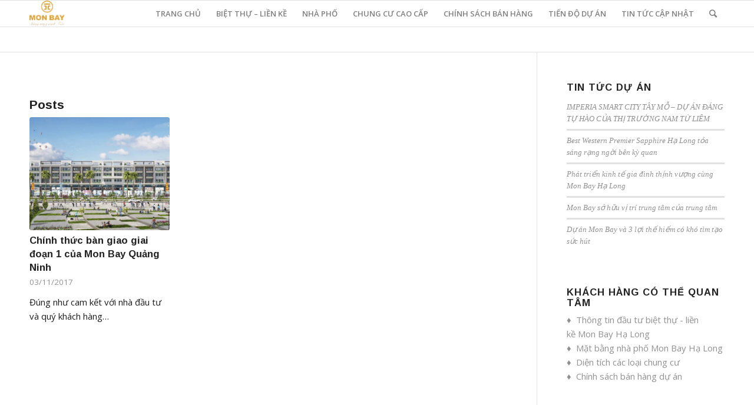

--- FILE ---
content_type: text/plain
request_url: https://www.google-analytics.com/j/collect?v=1&_v=j102&a=1519656451&t=pageview&_s=1&dl=https%3A%2F%2Fmonbay.ancu.com%2Ftag%2Fmon-bay-quang-ninh%2F&ul=en-us%40posix&dt=Mon%20Bay%20Qu%E1%BA%A3ng%20Ninh%20Archives%20-%20Mon%20Bay%20H%E1%BA%A1%20Long&sr=1280x720&vp=1280x720&_u=YEBAAAABAAAAAC~&jid=1824705347&gjid=99230567&cid=1197529820.1769123481&tid=UA-111499183-24&_gid=475564977.1769123481&_r=1&_slc=1&gtm=45He61m0n81MXL7QBQv79255453za200zd79255453&gcd=13l3l3l3l1l1&dma=0&tag_exp=103116026~103200004~104527907~104528501~104684208~104684211~105391252~115616985~115938465~115938468~116682875~117041588&z=983747883
body_size: -450
content:
2,cG-YXVY0Z3Y5C

--- FILE ---
content_type: text/plain
request_url: https://www.google-analytics.com/j/collect?v=1&_v=j102&a=1519656451&t=pageview&_s=1&dl=https%3A%2F%2Fmonbay.ancu.com%2Ftag%2Fmon-bay-quang-ninh%2F&ul=en-us%40posix&dt=Mon%20Bay%20Qu%E1%BA%A3ng%20Ninh%20Archives%20-%20Mon%20Bay%20H%E1%BA%A1%20Long&sr=1280x720&vp=1280x720&_u=YEDAAAABAAAAAC~&jid=285613580&gjid=418109938&cid=1197529820.1769123481&tid=UA-89053019-48&_gid=475564977.1769123481&_r=1&_slc=1&gtm=45He61m0n81MXL7QBQv79255453za200zd79255453&gcd=13l3l3l3l1l1&dma=0&tag_exp=103116026~103200004~104527907~104528501~104684208~104684211~105391252~115616985~115938465~115938468~116682875~117041588&z=852751997
body_size: -831
content:
2,cG-D14LLWYQ7D